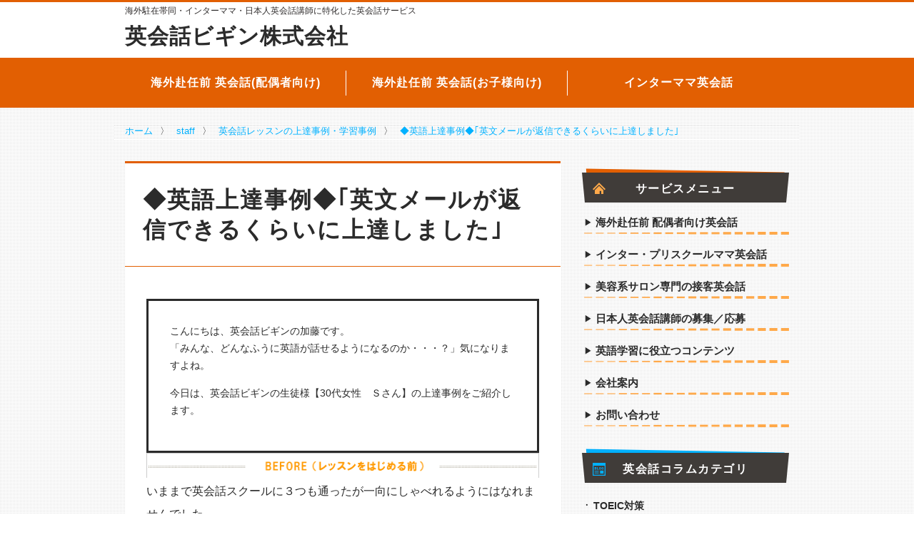

--- FILE ---
content_type: text/html; charset=UTF-8
request_url: https://www.85begin.com/3339.php
body_size: 11288
content:
<!doctype html>
<html lang="ja">
<head>
<meta charset="UTF-8">
<meta name="viewport" content="width=device-width, initial-scale=1">
<link rel="shortcut icon" href="https://www.85begin.com/main/wp-content/themes/soylatte202204/assets/images/favicon.ico">	<script>
// dataLayer.pushに統一する
// https://ayudante.jp/column/2017-02-07/11-19/
window.dataLayer = window.dataLayer || [];
</script>
<meta name='robots' content='index, follow, max-image-preview:large, max-snippet:-1, max-video-preview:-1' />
<style>img:is([sizes="auto" i], [sizes^="auto," i]) { contain-intrinsic-size: 3000px 1500px }</style>
<!-- This site is optimized with the Yoast SEO plugin v24.9 - https://yoast.com/wordpress/plugins/seo/ -->
<title>[英会話ビギン] ◆英語上達事例◆｢英文メールが返信できるくらいに上達しました｣ | 初心者専門マンツーマン英会話スクール</title>
<link rel="canonical" href="https://www.85begin.com/3339.php" />
<meta property="og:locale" content="ja_JP" />
<meta property="og:type" content="article" />
<meta property="og:title" content="[英会話ビギン] ◆英語上達事例◆｢英文メールが返信できるくらいに上達しました｣ | 初心者専門マンツーマン英会話スクール" />
<meta property="og:description" content="こんにちは、英会話ビギンの加藤です。 「みんな、どんなふうに英語が話せるようになるのか・・・？」気になりますよね。 今日は、英会話ビギンの生徒様【30代女性　Ｓさん】の上達事例をご紹介します。 いままで英会話スクールに３ [&hellip;]" />
<meta property="og:url" content="https://www.85begin.com/3339.php" />
<meta property="og:site_name" content="日本人講師専門英会話サービス：英会話ビギン株式会社" />
<meta property="article:publisher" content="https://www.facebook.com/eikaiwabegin/" />
<meta property="article:published_time" content="2011-11-19T01:00:01+00:00" />
<meta property="og:image" content="http://www.85begin.com/image/student/before_after01.gif" />
<meta name="author" content="代表　加藤" />
<meta name="twitter:card" content="summary_large_image" />
<meta name="twitter:label1" content="執筆者" />
<meta name="twitter:data1" content="代表　加藤" />
<script type="application/ld+json" class="yoast-schema-graph">{"@context":"https://schema.org","@graph":[{"@type":"WebPage","@id":"https://www.85begin.com/3339.php","url":"https://www.85begin.com/3339.php","name":"[英会話ビギン] ◆英語上達事例◆｢英文メールが返信できるくらいに上達しました｣ | 初心者専門マンツーマン英会話スクール","isPartOf":{"@id":"https://www.85begin.com/#website"},"primaryImageOfPage":{"@id":"https://www.85begin.com/3339.php#primaryimage"},"image":{"@id":"https://www.85begin.com/3339.php#primaryimage"},"thumbnailUrl":"http://www.85begin.com/image/student/before_after01.gif","datePublished":"2011-11-19T01:00:01+00:00","author":{"@id":"https://www.85begin.com/#/schema/person/fbdc50fa79eed749732d0d2e3dadc9e0"},"breadcrumb":{"@id":"https://www.85begin.com/3339.php#breadcrumb"},"inLanguage":"ja","potentialAction":[{"@type":"ReadAction","target":["https://www.85begin.com/3339.php"]}]},{"@type":"ImageObject","inLanguage":"ja","@id":"https://www.85begin.com/3339.php#primaryimage","url":"http://www.85begin.com/image/student/before_after01.gif","contentUrl":"http://www.85begin.com/image/student/before_after01.gif"},{"@type":"BreadcrumbList","@id":"https://www.85begin.com/3339.php#breadcrumb","itemListElement":[{"@type":"ListItem","position":1,"name":"ホーム","item":"https://www.85begin.com/"},{"@type":"ListItem","position":2,"name":"◆英語上達事例◆｢英文メールが返信できるくらいに上達しました｣"}]},{"@type":"WebSite","@id":"https://www.85begin.com/#website","url":"https://www.85begin.com/","name":"日本人講師専門英会話サービス：英会話ビギン株式会社","description":"海外駐在帯同・インターママ・日本人英会話講師に特化した英会話サービス","potentialAction":[{"@type":"SearchAction","target":{"@type":"EntryPoint","urlTemplate":"https://www.85begin.com/?s={search_term_string}"},"query-input":{"@type":"PropertyValueSpecification","valueRequired":true,"valueName":"search_term_string"}}],"inLanguage":"ja"},{"@type":"Person","@id":"https://www.85begin.com/#/schema/person/fbdc50fa79eed749732d0d2e3dadc9e0","name":"代表　加藤","image":{"@type":"ImageObject","inLanguage":"ja","@id":"https://www.85begin.com/#/schema/person/image/","url":"https://secure.gravatar.com/avatar/104fb25aa303af048af77291dea87cd5c0a878e4e0b2e90c2f643bda493b4a2b?s=96&d=mm&r=g","contentUrl":"https://secure.gravatar.com/avatar/104fb25aa303af048af77291dea87cd5c0a878e4e0b2e90c2f643bda493b4a2b?s=96&d=mm&r=g","caption":"代表　加藤"},"url":"https://www.85begin.com/author/beginkato"}]}</script>
<!-- / Yoast SEO plugin. -->
<link rel='dns-prefetch' href='//www.google.com' />
<link rel='dns-prefetch' href='//ajax.googleapis.com' />
<link rel='dns-prefetch' href='//cdn.polyfill.io' />
<link rel='dns-prefetch' href='//v0.wordpress.com' />
<!-- <link rel='stylesheet' id='sbi_styles-css' href='https://www.85begin.com/main/wp-content/plugins/instagram-feed/css/sbi-styles.min.css?ver=6.9.1' type='text/css' media='all' /> -->
<!-- <link rel='stylesheet' id='wp-block-library-css' href='https://www.85begin.com/main/wp-includes/css/dist/block-library/style.min.css?ver=6.8.3' type='text/css' media='all' /> -->
<link rel="stylesheet" type="text/css" href="//www.85begin.com/main/wp-content/cache/wpfc-minified/du4im2w9/1xuv3.css" media="all"/>
<style id='classic-theme-styles-inline-css' type='text/css'>
/*! This file is auto-generated */
.wp-block-button__link{color:#fff;background-color:#32373c;border-radius:9999px;box-shadow:none;text-decoration:none;padding:calc(.667em + 2px) calc(1.333em + 2px);font-size:1.125em}.wp-block-file__button{background:#32373c;color:#fff;text-decoration:none}
</style>
<!-- <link rel='stylesheet' id='mediaelement-css' href='https://www.85begin.com/main/wp-includes/js/mediaelement/mediaelementplayer-legacy.min.css?ver=4.2.17' type='text/css' media='all' /> -->
<!-- <link rel='stylesheet' id='wp-mediaelement-css' href='https://www.85begin.com/main/wp-includes/js/mediaelement/wp-mediaelement.min.css?ver=6.8.3' type='text/css' media='all' /> -->
<link rel="stylesheet" type="text/css" href="//www.85begin.com/main/wp-content/cache/wpfc-minified/jr5whotd/f8wjk.css" media="all"/>
<style id='jetpack-sharing-buttons-style-inline-css' type='text/css'>
.jetpack-sharing-buttons__services-list{display:flex;flex-direction:row;flex-wrap:wrap;gap:0;list-style-type:none;margin:5px;padding:0}.jetpack-sharing-buttons__services-list.has-small-icon-size{font-size:12px}.jetpack-sharing-buttons__services-list.has-normal-icon-size{font-size:16px}.jetpack-sharing-buttons__services-list.has-large-icon-size{font-size:24px}.jetpack-sharing-buttons__services-list.has-huge-icon-size{font-size:36px}@media print{.jetpack-sharing-buttons__services-list{display:none!important}}.editor-styles-wrapper .wp-block-jetpack-sharing-buttons{gap:0;padding-inline-start:0}ul.jetpack-sharing-buttons__services-list.has-background{padding:1.25em 2.375em}
</style>
<style id='global-styles-inline-css' type='text/css'>
:root{--wp--preset--aspect-ratio--square: 1;--wp--preset--aspect-ratio--4-3: 4/3;--wp--preset--aspect-ratio--3-4: 3/4;--wp--preset--aspect-ratio--3-2: 3/2;--wp--preset--aspect-ratio--2-3: 2/3;--wp--preset--aspect-ratio--16-9: 16/9;--wp--preset--aspect-ratio--9-16: 9/16;--wp--preset--color--black: #000000;--wp--preset--color--cyan-bluish-gray: #abb8c3;--wp--preset--color--white: #ffffff;--wp--preset--color--pale-pink: #f78da7;--wp--preset--color--vivid-red: #cf2e2e;--wp--preset--color--luminous-vivid-orange: #ff6900;--wp--preset--color--luminous-vivid-amber: #fcb900;--wp--preset--color--light-green-cyan: #7bdcb5;--wp--preset--color--vivid-green-cyan: #00d084;--wp--preset--color--pale-cyan-blue: #8ed1fc;--wp--preset--color--vivid-cyan-blue: #0693e3;--wp--preset--color--vivid-purple: #9b51e0;--wp--preset--gradient--vivid-cyan-blue-to-vivid-purple: linear-gradient(135deg,rgba(6,147,227,1) 0%,rgb(155,81,224) 100%);--wp--preset--gradient--light-green-cyan-to-vivid-green-cyan: linear-gradient(135deg,rgb(122,220,180) 0%,rgb(0,208,130) 100%);--wp--preset--gradient--luminous-vivid-amber-to-luminous-vivid-orange: linear-gradient(135deg,rgba(252,185,0,1) 0%,rgba(255,105,0,1) 100%);--wp--preset--gradient--luminous-vivid-orange-to-vivid-red: linear-gradient(135deg,rgba(255,105,0,1) 0%,rgb(207,46,46) 100%);--wp--preset--gradient--very-light-gray-to-cyan-bluish-gray: linear-gradient(135deg,rgb(238,238,238) 0%,rgb(169,184,195) 100%);--wp--preset--gradient--cool-to-warm-spectrum: linear-gradient(135deg,rgb(74,234,220) 0%,rgb(151,120,209) 20%,rgb(207,42,186) 40%,rgb(238,44,130) 60%,rgb(251,105,98) 80%,rgb(254,248,76) 100%);--wp--preset--gradient--blush-light-purple: linear-gradient(135deg,rgb(255,206,236) 0%,rgb(152,150,240) 100%);--wp--preset--gradient--blush-bordeaux: linear-gradient(135deg,rgb(254,205,165) 0%,rgb(254,45,45) 50%,rgb(107,0,62) 100%);--wp--preset--gradient--luminous-dusk: linear-gradient(135deg,rgb(255,203,112) 0%,rgb(199,81,192) 50%,rgb(65,88,208) 100%);--wp--preset--gradient--pale-ocean: linear-gradient(135deg,rgb(255,245,203) 0%,rgb(182,227,212) 50%,rgb(51,167,181) 100%);--wp--preset--gradient--electric-grass: linear-gradient(135deg,rgb(202,248,128) 0%,rgb(113,206,126) 100%);--wp--preset--gradient--midnight: linear-gradient(135deg,rgb(2,3,129) 0%,rgb(40,116,252) 100%);--wp--preset--font-size--small: 13px;--wp--preset--font-size--medium: 20px;--wp--preset--font-size--large: 36px;--wp--preset--font-size--x-large: 42px;--wp--preset--spacing--20: 0.44rem;--wp--preset--spacing--30: 0.67rem;--wp--preset--spacing--40: 1rem;--wp--preset--spacing--50: 1.5rem;--wp--preset--spacing--60: 2.25rem;--wp--preset--spacing--70: 3.38rem;--wp--preset--spacing--80: 5.06rem;--wp--preset--shadow--natural: 6px 6px 9px rgba(0, 0, 0, 0.2);--wp--preset--shadow--deep: 12px 12px 50px rgba(0, 0, 0, 0.4);--wp--preset--shadow--sharp: 6px 6px 0px rgba(0, 0, 0, 0.2);--wp--preset--shadow--outlined: 6px 6px 0px -3px rgba(255, 255, 255, 1), 6px 6px rgba(0, 0, 0, 1);--wp--preset--shadow--crisp: 6px 6px 0px rgba(0, 0, 0, 1);}:where(.is-layout-flex){gap: 0.5em;}:where(.is-layout-grid){gap: 0.5em;}body .is-layout-flex{display: flex;}.is-layout-flex{flex-wrap: wrap;align-items: center;}.is-layout-flex > :is(*, div){margin: 0;}body .is-layout-grid{display: grid;}.is-layout-grid > :is(*, div){margin: 0;}:where(.wp-block-columns.is-layout-flex){gap: 2em;}:where(.wp-block-columns.is-layout-grid){gap: 2em;}:where(.wp-block-post-template.is-layout-flex){gap: 1.25em;}:where(.wp-block-post-template.is-layout-grid){gap: 1.25em;}.has-black-color{color: var(--wp--preset--color--black) !important;}.has-cyan-bluish-gray-color{color: var(--wp--preset--color--cyan-bluish-gray) !important;}.has-white-color{color: var(--wp--preset--color--white) !important;}.has-pale-pink-color{color: var(--wp--preset--color--pale-pink) !important;}.has-vivid-red-color{color: var(--wp--preset--color--vivid-red) !important;}.has-luminous-vivid-orange-color{color: var(--wp--preset--color--luminous-vivid-orange) !important;}.has-luminous-vivid-amber-color{color: var(--wp--preset--color--luminous-vivid-amber) !important;}.has-light-green-cyan-color{color: var(--wp--preset--color--light-green-cyan) !important;}.has-vivid-green-cyan-color{color: var(--wp--preset--color--vivid-green-cyan) !important;}.has-pale-cyan-blue-color{color: var(--wp--preset--color--pale-cyan-blue) !important;}.has-vivid-cyan-blue-color{color: var(--wp--preset--color--vivid-cyan-blue) !important;}.has-vivid-purple-color{color: var(--wp--preset--color--vivid-purple) !important;}.has-black-background-color{background-color: var(--wp--preset--color--black) !important;}.has-cyan-bluish-gray-background-color{background-color: var(--wp--preset--color--cyan-bluish-gray) !important;}.has-white-background-color{background-color: var(--wp--preset--color--white) !important;}.has-pale-pink-background-color{background-color: var(--wp--preset--color--pale-pink) !important;}.has-vivid-red-background-color{background-color: var(--wp--preset--color--vivid-red) !important;}.has-luminous-vivid-orange-background-color{background-color: var(--wp--preset--color--luminous-vivid-orange) !important;}.has-luminous-vivid-amber-background-color{background-color: var(--wp--preset--color--luminous-vivid-amber) !important;}.has-light-green-cyan-background-color{background-color: var(--wp--preset--color--light-green-cyan) !important;}.has-vivid-green-cyan-background-color{background-color: var(--wp--preset--color--vivid-green-cyan) !important;}.has-pale-cyan-blue-background-color{background-color: var(--wp--preset--color--pale-cyan-blue) !important;}.has-vivid-cyan-blue-background-color{background-color: var(--wp--preset--color--vivid-cyan-blue) !important;}.has-vivid-purple-background-color{background-color: var(--wp--preset--color--vivid-purple) !important;}.has-black-border-color{border-color: var(--wp--preset--color--black) !important;}.has-cyan-bluish-gray-border-color{border-color: var(--wp--preset--color--cyan-bluish-gray) !important;}.has-white-border-color{border-color: var(--wp--preset--color--white) !important;}.has-pale-pink-border-color{border-color: var(--wp--preset--color--pale-pink) !important;}.has-vivid-red-border-color{border-color: var(--wp--preset--color--vivid-red) !important;}.has-luminous-vivid-orange-border-color{border-color: var(--wp--preset--color--luminous-vivid-orange) !important;}.has-luminous-vivid-amber-border-color{border-color: var(--wp--preset--color--luminous-vivid-amber) !important;}.has-light-green-cyan-border-color{border-color: var(--wp--preset--color--light-green-cyan) !important;}.has-vivid-green-cyan-border-color{border-color: var(--wp--preset--color--vivid-green-cyan) !important;}.has-pale-cyan-blue-border-color{border-color: var(--wp--preset--color--pale-cyan-blue) !important;}.has-vivid-cyan-blue-border-color{border-color: var(--wp--preset--color--vivid-cyan-blue) !important;}.has-vivid-purple-border-color{border-color: var(--wp--preset--color--vivid-purple) !important;}.has-vivid-cyan-blue-to-vivid-purple-gradient-background{background: var(--wp--preset--gradient--vivid-cyan-blue-to-vivid-purple) !important;}.has-light-green-cyan-to-vivid-green-cyan-gradient-background{background: var(--wp--preset--gradient--light-green-cyan-to-vivid-green-cyan) !important;}.has-luminous-vivid-amber-to-luminous-vivid-orange-gradient-background{background: var(--wp--preset--gradient--luminous-vivid-amber-to-luminous-vivid-orange) !important;}.has-luminous-vivid-orange-to-vivid-red-gradient-background{background: var(--wp--preset--gradient--luminous-vivid-orange-to-vivid-red) !important;}.has-very-light-gray-to-cyan-bluish-gray-gradient-background{background: var(--wp--preset--gradient--very-light-gray-to-cyan-bluish-gray) !important;}.has-cool-to-warm-spectrum-gradient-background{background: var(--wp--preset--gradient--cool-to-warm-spectrum) !important;}.has-blush-light-purple-gradient-background{background: var(--wp--preset--gradient--blush-light-purple) !important;}.has-blush-bordeaux-gradient-background{background: var(--wp--preset--gradient--blush-bordeaux) !important;}.has-luminous-dusk-gradient-background{background: var(--wp--preset--gradient--luminous-dusk) !important;}.has-pale-ocean-gradient-background{background: var(--wp--preset--gradient--pale-ocean) !important;}.has-electric-grass-gradient-background{background: var(--wp--preset--gradient--electric-grass) !important;}.has-midnight-gradient-background{background: var(--wp--preset--gradient--midnight) !important;}.has-small-font-size{font-size: var(--wp--preset--font-size--small) !important;}.has-medium-font-size{font-size: var(--wp--preset--font-size--medium) !important;}.has-large-font-size{font-size: var(--wp--preset--font-size--large) !important;}.has-x-large-font-size{font-size: var(--wp--preset--font-size--x-large) !important;}
:where(.wp-block-post-template.is-layout-flex){gap: 1.25em;}:where(.wp-block-post-template.is-layout-grid){gap: 1.25em;}
:where(.wp-block-columns.is-layout-flex){gap: 2em;}:where(.wp-block-columns.is-layout-grid){gap: 2em;}
:root :where(.wp-block-pullquote){font-size: 1.5em;line-height: 1.6;}
</style>
<!-- <link rel='stylesheet' id='theme-style-css' href='https://www.85begin.com/main/wp-content/themes/soylatte202204/resources/css/style.css?ver=6.8.3' type='text/css' media='all' /> -->
<link rel="stylesheet" type="text/css" href="//www.85begin.com/main/wp-content/cache/wpfc-minified/e5fqwy1x/4adt7.css" media="all"/>
<style id='akismet-widget-style-inline-css' type='text/css'>
.a-stats {
--akismet-color-mid-green: #357b49;
--akismet-color-white: #fff;
--akismet-color-light-grey: #f6f7f7;
max-width: 350px;
width: auto;
}
.a-stats * {
all: unset;
box-sizing: border-box;
}
.a-stats strong {
font-weight: 600;
}
.a-stats a.a-stats__link,
.a-stats a.a-stats__link:visited,
.a-stats a.a-stats__link:active {
background: var(--akismet-color-mid-green);
border: none;
box-shadow: none;
border-radius: 8px;
color: var(--akismet-color-white);
cursor: pointer;
display: block;
font-family: -apple-system, BlinkMacSystemFont, 'Segoe UI', 'Roboto', 'Oxygen-Sans', 'Ubuntu', 'Cantarell', 'Helvetica Neue', sans-serif;
font-weight: 500;
padding: 12px;
text-align: center;
text-decoration: none;
transition: all 0.2s ease;
}
/* Extra specificity to deal with TwentyTwentyOne focus style */
.widget .a-stats a.a-stats__link:focus {
background: var(--akismet-color-mid-green);
color: var(--akismet-color-white);
text-decoration: none;
}
.a-stats a.a-stats__link:hover {
filter: brightness(110%);
box-shadow: 0 4px 12px rgba(0, 0, 0, 0.06), 0 0 2px rgba(0, 0, 0, 0.16);
}
.a-stats .count {
color: var(--akismet-color-white);
display: block;
font-size: 1.5em;
line-height: 1.4;
padding: 0 13px;
white-space: nowrap;
}
</style>
<link rel="https://api.w.org/" href="https://www.85begin.com/wp-json/" /><link rel="alternate" title="JSON" type="application/json" href="https://www.85begin.com/wp-json/wp/v2/posts/3339" /><link rel="alternate" title="oEmbed (JSON)" type="application/json+oembed" href="https://www.85begin.com/wp-json/oembed/1.0/embed?url=https%3A%2F%2Fwww.85begin.com%2F3339.php" />
<link rel="alternate" title="oEmbed (XML)" type="text/xml+oembed" href="https://www.85begin.com/wp-json/oembed/1.0/embed?url=https%3A%2F%2Fwww.85begin.com%2F3339.php&#038;format=xml" />
<!-- Markup (JSON-LD) structured in schema.org ver.4.7.0 START -->
<script type="application/ld+json">
{
"@context": "http://schema.org",
"@type": "BreadcrumbList",
"itemListElement": [
{
"@type": "ListItem",
"position": 1,
"item": {
"@id": "https://www.85begin.com",
"name": "ホーム"
}
},
{
"@type": "ListItem",
"position": 2,
"item": {
"@id": "https://www.85begin.com/staff",
"name": "staff"
}
},
{
"@type": "ListItem",
"position": 3,
"item": {
"@id": "https://www.85begin.com/staff/report",
"name": "英会話レッスンの上達事例・学習事例"
}
},
{
"@type": "ListItem",
"position": 4,
"item": {
"@id": "https://www.85begin.com/3339.php",
"name": "◆英語上達事例◆｢英文メールが返信できるくらいに上達しました｣"
}
}
]
}
</script>
<script type="application/ld+json">
{
"@context": "http://schema.org",
"@type": "Article",
"mainEntityOfPage": {
"@type": "WebPage",
"@id": "https://www.85begin.com/3339.php"
},
"headline": "◆英語上達事例◆｢英文メールが返信できるくらいに上達しました｣",
"datePublished": "2011-11-19T10:00:01+0000",
"dateModified": "2011-11-06T11:33:52+0000",
"author": {
"@type": "Person",
"name": "代表　加藤"
},
"description": "こんにちは、英会話ビギンの加藤です。「みんな、どんなふうに英語が話せるようになるのか・・・？」気になりますよね。今日は、英会話ビギンの生徒様【30代女性　Ｓさん】の上達事例をご紹介します。      いままで英会話スクー",
"publisher": {
"@type": "Organization",
"name": "初心者専門の英会話スクールビギン",
"logo": {
"@type": "ImageObject",
"url": "http://www.85begin.com/main/wp-content/uploads/2017/05/begin-logo-simple.png",
"width": 600,
"height": 60
}
}
}
</script>
<!-- Markup (JSON-LD) structured in schema.org END -->
<!-- Google Tag Manager -->
<script>(function(w,d,s,l,i){w[l]=w[l]||[];w[l].push({'gtm.start':
new Date().getTime(),event:'gtm.js'});var f=d.getElementsByTagName(s)[0],
j=d.createElement(s),dl=l!='dataLayer'?'&l='+l:'';j.async=true;j.src=
'https://www.googletagmanager.com/gtm.js?id='+i+dl;f.parentNode.insertBefore(j,f);
})(window,document,'script','dataLayer','GTM-WXH2BTZ');</script>
<!-- End Google Tag Manager --><link rel="alternate" hreflang="ja" href="https://www.85begin.com/3339.php"><meta name="description" content="こんにちは、英会話ビギンの加藤です。 「みんな、どんなふうに英語が話せるようになるのか・・・？」気になりますよね。 今日は、英会話ビギンの生徒様【30代女性　Ｓさん】の上達事例をご紹介しま…"><link rel="icon" href="https://www.85begin.com/main/wp-content/uploads/2016/07/cropped-site-icon-2-32x32.png" sizes="32x32" />
<link rel="icon" href="https://www.85begin.com/main/wp-content/uploads/2016/07/cropped-site-icon-2-192x192.png" sizes="192x192" />
<link rel="apple-touch-icon" href="https://www.85begin.com/main/wp-content/uploads/2016/07/cropped-site-icon-2-180x180.png" />
<meta name="msapplication-TileImage" content="https://www.85begin.com/main/wp-content/uploads/2016/07/cropped-site-icon-2-270x270.png" />
</head>
<body class="wp-singular post-template-default single single-post postid-3339 single-format-standard wp-theme-soylatte202204 ie desktop">
<!-- Google Tag Manager (noscript) -->
<noscript><iframe src="https://www.googletagmanager.com/ns.html?id=GTM-WXH2BTZ"
height="0" width="0" style="display:none;visibility:hidden"></iframe></noscript>
<!-- End Google Tag Manager (noscript) -->
<div id="page">
<header id="masthead" class="site-header">
<div class="container">
<div class="row">
<div class="col-xs-12">
<strong class="ceil-message">					<a href="http://www.85begin.com/">
海外駐在帯同・インターママ・日本人英会話講師に特化した英会話サービス
</a>
</strong>				</div>
</div>
<div class="row title-row">
<div class="col-xs-12 col-sm-8">
<a href="http://www.85begin.com/">
<h2 class="main-message">
英会話ビギン株式会社
</h2>
</a>
</div>
</div>
</div>
</header>
<nav class="global-nav">
<div class="container">
<div class="row">
<ul class="global-nav__list col-sm-12">
<li>
<a href="http://www.85begin.com/lessonplan/assigned-abroad"
>
海外赴任前 英会話(配偶者向け)
</a>
</li>
<li>
<a href="http://www.85begin.com/lessonplan/international-school"
>
海外赴任前 英会話(お子様向け)
</a>
</li>
<li>
<a href="http://www.85begin.com/lessonplan/international-school-mom"
>
インターママ英会話
</a>
</li>
</ul>
</div>
</div>
</nav>
<div class="container breadcrumbs-container">
<div class="row">
<nav class="col-xs-12 breadcrumbs">
<!-- Markup (JSON-LD) structured in schema.org Breadcrumb START -->
<ol>
<li><a href="https://www.85begin.com">ホーム</a></li>
<li><a href="https://www.85begin.com/staff">staff</a></li>
<li><a href="https://www.85begin.com/staff/report">英会話レッスンの上達事例・学習事例</a></li>
<li><a href="https://www.85begin.com/3339.php">◆英語上達事例◆｢英文メールが返信できるくらいに上達しました｣</a></li>
</ol>
<!-- Markup (JSON-LD) structured in schema.org Breadcrumb END -->
</nav>
</div>
</div>
<div id="site-content" class="container">
<div class="row">
<main id="primary"
class="main-content col-xs-12 col-sm-8"
data-sticky='main-content'
>
<article id="page-3339"
data-sticky='main-content'
class="%e2%97%86%e8%8b%b1%e8%aa%9e%e4%b8%8a%e9%81%94%e4%ba%8b%e4%be%8b%e2%97%86%ef%bd%a2%e8%8b%b1%e6%96%87%e3%83%a1%e3%83%bc%e3%83%ab%e3%81%8c%e8%bf%94%e4%bf%a1%e3%81%a7%e3%81%8d%e3%82%8b%e3%81%8f%e3%82%89 post-3339 post type-post status-publish format-standard hentry category-report">
<header class="entry-header">
<h1 class="entry-title">◆英語上達事例◆｢英文メールが返信できるくらいに上達しました｣</h1>
</header>
<div class="entry-content">
<div class="box">
<p>こんにちは、英会話ビギンの加藤です。<br />
「みんな、どんなふうに英語が話せるようになるのか・・・？」気になりますよね。</p>
<p>今日は、英会話ビギンの生徒様【30代女性　Ｓさん】の上達事例をご紹介します。</p>
</div>
<div class="flow_qa_box">
<div class="flow_qa_title"><img decoding="async" src="https://www.85begin.com/image/student/before_after01.gif" alt="英語学習　上達事例" width="565" height="35" /></div>
<div class="flow_qa_inbox">
<table border="0" cellspacing="0" cellpadding="0" summary="英語学習　上達事例">
<tr>
<td>
<p class="flow_qa_list">
いままで英会話スクールに３つも通ったが一向にしゃべれるようにはなれませんでした。<br />
外国の先生の場合、こういうことをしゃべりたいけどなんて言えばいいの？というのさえ聞けないスキルしかない場合には無意味だということに気がつきました。
</p>
</td>
</tr>
</table>
</div>
</div>
<div class="flow_flow_arrow"><img decoding="async" src="https://www.85begin.com/image/enter/arrow_org.gif" alt="" width="43" height="9" /></div>
<div class="flow_qa_box">
<div class="flow_qa_title"><img decoding="async" src="https://www.85begin.com/image/student/before_after02.gif" alt="英語学習　上達事例" width="565" height="35" /></div>
<div class="flow_qa_inbox">
<table border="0" cellspacing="0" cellpadding="0" summary="英語学習　上達事例">
<tr>
<td>
<p class="flow_qa_list">
外資系の会社に勤務しているため英語が不可欠です。いままでどんな英会話教室に行っても興味もわかなければ上達もしませんでした。<br />
それが英文でメールが返信できるようにまでなりました。<br />
また、初めて英語の感覚というものが徐々に身についてきているのが実感できます。<br />
いつもとてもわかりやすい説明をしていただきありがとうございます。<br />
これからもよろしくお願いします！<br />
【レッスンをはじめて1年後】</p>
</td>
</tr>
</table>
</div>
</div>
<h4>担当の先生は・・・JR中央線 立川、八王子周辺　森田先生</h4>
<div class="teacherlist">
<table border="0" cellspacing="1" cellpadding="0">
<tr>
<th><img decoding="async" src="https://www.85begin.com/img/nopicmale.gif" width="100" height="115"></th>
<td><strong>森田先生</strong><br />
どんどん広がる英語表現の世界を一緒に楽しみましょう！ <br />
カナダ10年の在住経験を活かして親しみやすい生きた英語をレッスンいたします。<br />
違う自分を発見しましょう！『継続は力なり』<br />
海外文化についても楽しくお話しながら英語間隔を磨いていきましょう。<br />
</tr>
<tr>
<th>指導エリア</th>
<td>JR青梅線 立川～羽村エリア、JR中央線　八王子周辺、高尾～新宿エリア</td>
</tr>
<tr>
<th>講師経験</th>
<td>プライベート講師：3年</td>
</tr>
<tr>
<th>指導可能クラス</th>
<td>日常英会話、旅行英会話、ビジネス英会話、ＴＯＥＩＣ、英検　等</td>
</tr>
<tr>
<th>資格　等</th>
<td>TOEIC 950点、英検準1級、ハングル語検定3級、教職免許（中学公民･高校地理）、一般旅行業務旅程管理指定研修修了</td>
</tr>
</table>
</div>
<div class="teacher_btn"><a href="http://www.85begin.com/1227.php"><img decoding="async" src="https://www.85begin.com/image/teacherlist/btn_interview.jpg" alt="インタービューを見る" class="imgover" border="0" /></a></div>
</div>
<footer class="entry-footer">
<h2>「日本人講師」「専門分野」に特化した英会話サービスをご提供しています</h2>
<div class="box box--tiled box--orange">
<div class="box__content">
<h6 class="box__title">
「海外駐在帯同ご家族向け」「ママ向け」以外の英会話レッスンにつきましては募集を終了いたしました            </h6>
大変申し訳ございませんが、弊社では「駐在帯同ご家族の英会話」「ママ英会話」以外の目的のマンツーマンレッスンにつきましては募集を終了したため、新しい生徒様の募集や無料体験レッスンは行っておりません。    </div>
</div>			<h4 class="yellow">
日本人講師のマンツーマン英会話レッスン
</h4>
<div class="chapter">
<ul>
<li>・
<a href="http://www.85begin.com/lessonplan/assigned-abroad">海外生活に特化した駐在妻のための英会話</a>
</li>
<li>・
<a href="http://www.85begin.com/lessonplan/international-school-mom">インター/プリスクールママのための英会話</a>
</li>
<li><small>※「海外駐在帯同ご家族向け」「ママ向け」以外の英会話レッスンにつきましては募集を終了したため、新しい生徒様の募集や無料体験レッスンは行っておりません。</small>
</li>
</ul>
</div>			<h4 class="yellow">
専門分野に特化した英会話コンテンツ配信
</h4>
<div class="chapter m-b-lg">
<ul>
<li>・
<a href="https://www.eikaiwakoushi.com/">日本人講師求人サイト「英会話講師.com」</a>
</li>
<li>・
<a href="https://salon-eikaiwa.com/">美容系サロン専門の接客英会話</a>
</li>
</ul>
</div>			<h4 class="yellow">
英語学習に役立つコンテンツ
</h4>
<div class="chapter">
<ul>
<li>・
<a href="http://www.85begin.com/columns_category/english-grammar">英文法ミニレッスン</a>
</li>
<li>・
<a href="http://www.85begin.com/columns_category/whatsinenglish">○○を英語で言うと？</a>
</li>
<li>・
<a href="http://www.85begin.com/columns_category/english-error">間違えやすい英語</a>
</li>
<li>・
<a href="http://www.85begin.com/columns_category/howto">オススメ英語学習法</a>
</li>
<li>・
<a href="http://www.85begin.com/columns_category/japanese-culture">日本文化を英語で説明する</a>
</li>
</ul>
</div>	
</footer>
<ul class="box entry-info">
<li>About <span class="entry-title">◆英語上達事例◆｢英文メールが返信できるくらいに上達しました｣</span></li>
<li>
By
<span class="vcard author"><span class="fn">英会話ビギン</span></span>
</li>
<li>
<time class="date updated">
2011-11-06        </time>
</li>
</ul></article>
</main>
<nav id="secondary" class="sidebar col-xs-12 col-sm-4">
<aside class="widget">
<h4 class="widget__title widget__title-kasane">
<span class="widget__title-inner font-monospace">
<i class="home--orange"></i>サービスメニュー
</span>
</h4>
<nav class="menu-nav">
<ul>
<li ><a href="http://www.85begin.com/lessonplan/assigned-abroad">海外赴任前 配偶者向け英会話</a></li>
<li ><a href="http://www.85begin.com/lessonplan/international-school-mom">インター・プリスクールママ英会話</a></li>
<li><a href="https://salon-eikaiwa.com/">美容系サロン専門の接客英会話</a></li>
<li><a href="https://www.eikaiwakoushi.com/">日本人英会話講師の募集／応募</a></li>
<li ><a href="http://www.85begin.com/columns">英語学習に役立つコンテンツ</a></li>
<li ><a href="http://www.85begin.com/company">会社案内</a></li>
<li ><a href="http://www.85begin.com/toiawase">お問い合わせ</a></li>
</ul>
</nav>
</aside><aside class="widget">
<h4 class="widget__title widget__title-kasane widget__title--blue">
<a href="#" class="widget__title-inner">
<i class="blog"></i>英会話コラムカテゴリ
</a>
</h4>
<nav class="link-nav">
<ul>
<li>
<a href="http://www.85begin.com/columns_category/toeic-study">
TOEIC対策                    </a>
</li>
<li>
<a href="http://www.85begin.com/columns_category/whatsinenglish">
○○を英語で言うと？                    </a>
</li>
<li>
<a href="http://www.85begin.com/columns_category/american-english">
アメリカ英語・アメリカ事情                    </a>
</li>
<li>
<a href="http://www.85begin.com/columns_category/british-english">
イギリス英語・イギリス事情                    </a>
</li>
<li>
<a href="http://www.85begin.com/columns_category/howto">
オススメ英語学習法                    </a>
</li>
<li>
<a href="http://www.85begin.com/columns_category/speaking-tips">
スピーキングのヒント                    </a>
</li>
<li>
<a href="http://www.85begin.com/columns_category/%e3%83%93%e3%82%b8%e3%83%8d%e3%82%b9%e8%8b%b1%e8%aa%9e">
ビジネス英語                    </a>
</li>
<li>
<a href="http://www.85begin.com/columns_category/international-communication">
外国人の友達を作る・国際交流                    </a>
</li>
<li>
<a href="http://www.85begin.com/columns_category/japanese-culture">
日本・日本文化を英語で説明する                    </a>
</li>
<li>
<a href="http://www.85begin.com/columns_category/culture">
海外文化・風習・言語について                    </a>
</li>
<li>
<a href="http://www.85begin.com/columns_category/travel-english">
海外旅行・ひとり旅の英会話                    </a>
</li>
<li>
<a href="http://www.85begin.com/columns_category/assigned-abroad">
海外駐在/赴任帯同ママ向け                    </a>
</li>
<li>
<a href="http://www.85begin.com/columns_category/english-grammar">
英文法ミニレッスン                    </a>
</li>
<li>
<a href="http://www.85begin.com/columns_category/cooking-english">
英語で料理／クッキング                    </a>
</li>
<li>
<a href="http://www.85begin.com/columns_category/all-english">
英語学習Q&amp;A                    </a>
</li>
<li>
<a href="http://www.85begin.com/columns_category/english-error">
間違えやすい英語                    </a>
</li>
</ul>
</nav>
</aside><aside class="widget">
<h4 class="widget__title widget__title-kasane">
<span class="widget__title-inner">
<i class="column"></i>
メディア掲載実績
</span>
</h4>
<div class="widget__content">
英会話初心者に最適なマンツーマンレッスンを提供するスクールとして雑誌CLASSY内で取り上げていただきました。
</div>
<div class="widget__footer">
<a href="http://www.85begin.com/staff/media">
<img src="https://www.85begin.com/main/wp-content/themes/soylatte202204/assets/images/media.png"
alt="東京都の優良英会話スクールとして雑誌に取り上げられました"
srcset="https://www.85begin.com/main/wp-content/themes/soylatte202204/assets/images/media@2x.png"	     	     	     class="widget__image"		    >
</a>
</div>
</aside>
<div
data-sticky='fixable-content'
data-sticky-margin-top="30"
>
</div>
</nav>
</div>
</div>
<footer id="colophon" class="site-footer">
<div class="container">
</div>
</footer>
<div class="page__bottom">
© 英会話ビギン株式会社 since 2004 | <a href="http://www.85begin.com/sitemap"
style="display: inline">サイトマップ</a>
</div>
</div><!-- #page -->
<div id="alert" class="alert" role="alert"></div>
<script type="speculationrules">
{"prefetch":[{"source":"document","where":{"and":[{"href_matches":"\/*"},{"not":{"href_matches":["\/main\/wp-*.php","\/main\/wp-admin\/*","\/main\/wp-content\/uploads\/*","\/main\/wp-content\/*","\/main\/wp-content\/plugins\/*","\/main\/wp-content\/themes\/soylatte202204\/*","\/*\\?(.+)"]}},{"not":{"selector_matches":"a[rel~=\"nofollow\"]"}},{"not":{"selector_matches":".no-prefetch, .no-prefetch a"}}]},"eagerness":"conservative"}]}
</script>
<script>
var ajax_url = "https://www.85begin.com/main/wp-admin/admin-ajax.php";
// CSRF防止のためにNonceを生成する。
var ajax_nonce = "9410213145";
</script><!-- Instagram Feed JS -->
<script type="text/javascript">
var sbiajaxurl = "https://www.85begin.com/main/wp-admin/admin-ajax.php";
</script>
<script type="text/javascript" src="//stats.wp.com/w.js?ver=202603" id="jp-tracks-js"></script>
<script type="text/javascript" src="https://www.85begin.com/main/wp-content/plugins/jetpack/jetpack_vendor/automattic/jetpack-connection/dist/tracks-callables.js?minify=false&amp;ver=a8b23de97e9658b5993f" id="jp-tracks-functions-js"></script>
<script type="text/javascript" id="google-invisible-recaptcha-js-before">
/* <![CDATA[ */
var renderInvisibleReCaptcha = function() {
for (var i = 0; i < document.forms.length; ++i) {
var form = document.forms[i];
var holder = form.querySelector('.inv-recaptcha-holder');
if (null === holder) continue;
holder.innerHTML = '';
(function(frm){
var cf7SubmitElm = frm.querySelector('.wpcf7-submit');
var holderId = grecaptcha.render(holder,{
'sitekey': '6LcOM8MUAAAAAMqec_pNcGsir4ximbNGQ8n4NNcB', 'size': 'invisible', 'badge' : 'bottomright',
'callback' : function (recaptchaToken) {
if((null !== cf7SubmitElm) && (typeof jQuery != 'undefined')){jQuery(frm).submit();grecaptcha.reset(holderId);return;}
HTMLFormElement.prototype.submit.call(frm);
},
'expired-callback' : function(){grecaptcha.reset(holderId);}
});
if(null !== cf7SubmitElm && (typeof jQuery != 'undefined') ){
jQuery(cf7SubmitElm).off('click').on('click', function(clickEvt){
clickEvt.preventDefault();
grecaptcha.execute(holderId);
});
}
else
{
frm.onsubmit = function (evt){evt.preventDefault();grecaptcha.execute(holderId);};
}
})(form);
}
};
/* ]]> */
</script>
<script type="text/javascript" async defer src="https://www.google.com/recaptcha/api.js?onload=renderInvisibleReCaptcha&amp;render=explicit" id="google-invisible-recaptcha-js"></script>
<script type="text/javascript" src="https://ajax.googleapis.com/ajax/libs/jquery/2.2.4/jquery.min.js?ver=6.8.3" id="jquery-js"></script>
<script src="https://www.85begin.com/main/wp-content/themes/soylatte202204/script.js?ver=6.8.3" defer></script>
<script type="text/javascript" src="https://cdn.polyfill.io/v2/polyfill.min.js?ver=6.8.3" id="promise-script-js"></script>
</body>
</html><!-- WP Fastest Cache file was created in 0.152 seconds, on 2026年1月18日 @ 5:09 AM --><!-- via php -->